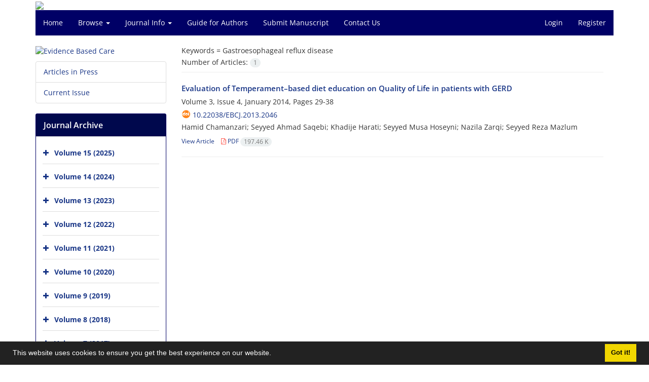

--- FILE ---
content_type: text/html; charset=UTF-8
request_url: https://ebcj.mums.ac.ir/?_action=article&kw=5904&_kw=Gastroesophageal+reflux+disease
body_size: 5383
content:
<!DOCTYPE html>
<html lang="en">
	<head>
		<meta charset="utf-8" />
		<title>Evidence Based Care - Articles List</title>

		<!-- favicon -->
		<link rel="shortcut icon" type="image/ico" href="./data/ebcj/coversheet/favicon.ico" />

		<!-- mobile settings -->
		<meta name="viewport" content="width=device-width, maximum-scale=1, initial-scale=1, user-scalable=0" />
		<!--[if IE]><meta http-equiv='X-UA-Compatible' content='IE=edge,chrome=1'><![endif]-->

		<!-- user defined metatags -->
					<meta name="keywords" content="Evidence Based Care,EBCJ" />
					<meta name="description" content="Evidence Based Care (EBCJ)" />
		
		<!-- WEB FONTS : use %7C instead of | (pipe) -->
		<!-- CORE CSS -->
		<link href="./themes/base/front/assets/plugins/bootstrap/css/bootstrap.min.css?v=0.02" rel="stylesheet" type="text/css" />
		<link href="./inc/css/ju_css.css" rel="stylesheet" type="text/css" />
		<link href="./themes/old/front/assets/css/header.css?v=0.015" rel="stylesheet" type="text/css" />
		<!-- RTL CSS -->
		
					<link href="./themes/base/front/assets/plugins/bootstrap/css/bootstrap-ltr.min.css" rel="stylesheet" type="text/css"  />
			<link href=" ./themes/base/front/assets/css/gfonts-OpenSans.css" rel="stylesheet" type="text/css" />
		

		<!-- user defined metatags-->
		<div id="div_eRasanehTrustseal_20254"></div>		<link href="./data/ebcj/coversheet/stl_front.css?v=0.12" rel="stylesheet" type="text/css" />
		
		<!-- Feed-->
		<link rel="alternate" type="application/rss+xml" title="RSS feed" href="./ju.rss" />
		<script type="text/javascript" src="./inc/js/app.js?v=0.1"></script>
		

		<!-- Extra Style Scripts -->
		
		<!-- Extra Script Scripts -->
			</head>
	<body class="ltr len">
		<div class="container" id="header">
			<div class="row">
				<div class="col-xs-12 text-center">
								<img src="./data/ebcj/coversheet/head_en.jpg" class="img-responsive text-center" style="display:-webkit-inline-box; width: 100%;" >
								</div>
			</div>
		</div>

		<div class="container">
		<div class="row">

			<div class="col-xs-12 col-lg-12  col-md-12 text-center">
			<nav class="navbar navbar-default noborder nomargin noradius" role="navigation">
            <div class="container-fluid nopadding" >
              <div class="navbar-header" style="background: #FFFFFF;">
                <button type="button" class="navbar-toggle" data-toggle="collapse" data-target="#bs-example-navbar-collapse-1">
                  <span class="sr-only">Toggle navigation</span>
                  <span class="icon-bar"></span>
                  <span class="icon-bar"></span>
                  <span class="icon-bar"></span>
                </button>
                <!-- <a class="navbar-brand" href="#">Brand</a> -->
              </div>

              <!-- Collect the nav links, forms, and other content for toggling -->
              <div class="collapse navbar-collapse nopadding" id="bs-example-navbar-collapse-1">
                <ul class="nav navbar-nav">
								<li><a href="././"> Home</a></li>
							<li class="dropdown">
                    <a href="" class="dropdown-toggle" data-toggle="dropdown">Browse <b class="caret"></b></a>
                    <ul class="dropdown-menu">
											<li><a href="./?_action=current">Current Issue</a></li>
					<li class="divider margin-bottom-6 margin-top-6"></li>						<li><a href="./browse?_action=issue">By Issue</a></li>
					<li class="divider margin-bottom-6 margin-top-6"></li>						<li><a href="./browse?_action=author">By Author</a></li>
					<li class="divider margin-bottom-6 margin-top-6"></li>						<li><a href="./browse?_action=subject">By Subject</a></li>
					<li class="divider margin-bottom-6 margin-top-6"></li>						<li><a href="./author.index">Author Index</a></li>
					<li class="divider margin-bottom-6 margin-top-6"></li>						<li><a href="./keyword.index">Keyword Index</a></li>
					                    </ul>
				</li>
							<li class="dropdown">
                    <a href="" class="dropdown-toggle" data-toggle="dropdown">Journal Info <b class="caret"></b></a>
                    <ul class="dropdown-menu">
											<li><a href="./journal/about">About Journal</a></li>
					<li class="divider margin-bottom-6 margin-top-6"></li>						<li><a href="./journal/aim_scope">Aims and Scope</a></li>
					<li class="divider margin-bottom-6 margin-top-6"></li>						<li><a href="./journal/editorial.board">Editorial Board</a></li>
					<li class="divider margin-bottom-6 margin-top-6"></li>						<li><a href="./journal/process?ethics">Publication Ethics</a></li>
					<li class="divider margin-bottom-6 margin-top-6"></li>						<li><a href="./journal/indexing">Indexing and Abstracting</a></li>
					<li class="divider margin-bottom-6 margin-top-6"></li>						<li><a href="./journal/links">Related Links</a></li>
					<li class="divider margin-bottom-6 margin-top-6"></li>						<li><a href="./journal/faq">FAQ</a></li>
					<li class="divider margin-bottom-6 margin-top-6"></li>						<li><a href="./journal/process">Peer Review Process</a></li>
					<li class="divider margin-bottom-6 margin-top-6"></li>						<li><a href="./news">News</a></li>
					                    </ul>
				</li>
							<li><a href="./journal/authors.note"> Guide for Authors</a></li>
							<li><a href="./author"> Submit Manuscript</a></li>
							<li><a href="./journal/contact.us"> Contact Us</a></li>
						</ul>
			<ul class="nav navbar-nav navbar-right nomargin">
				                	<li><a href="./contacts">Login</a></li>
                	<li><a href="./contacts?_action=signup">Register</a></li>
                				</ul>
              </div>
              <!-- /.navbar-collapse -->
            </div>
            <!-- /.container-fluid -->
          </nav>
			</div>
		</div>
	</div>
	<!--  MAIN SECTION -->

	<div class="container" >
	<div id="dv_main_cnt">



<section class="no-info-box">

        <div class="row">

            <!-- CENTER -->
            <div class="col-lg-9 col-md-9 col-sm-8 col-lg-push-3 col-md-push-3 col-sm-push-4">

                <!-- Current Issue -->  
                <div>

                                            <div class="weight-200 nomargin-top">
                            <i class="et-layers"></i> <span class="">Keywords = <span>Gastroesophageal reflux disease</span></span> 
                        </div>
                    					<div class="page-header margin-top-3" id="dv_ar_count">Number of Articles: <span class="badge badge-light">1</span></div>
					
                    <div class="margin-top-10">
                        

    <div class=''>    
    <h5 class="margin-bottom-6 list-article-title ltr">
                <a class="tag_a" href="article_2046.html">Evaluation of Temperament–based diet education on Quality of Life in patients with GERD</a>
    </h5>

    
            <p class="margin-bottom-3">Volume 3, Issue 4, January 2014, Pages <span >29-38</span></p>
    
            <p class="margin-bottom-3 ltr" id="ar_doi"><i class="ai ai-doi size-18 text-orange"></i> <span dir="ltr"><a href="https://doi.org/10.22038/ebcj.2013.2046" >10.22038/ebcj.2013.2046</a></span></p>
    
            <p class="margin-bottom-3 ltr" >Hamid  Chamanzari; Seyyed Ahmad  Saqebi; Khadije  Harati; Seyyed Musa  Hoseyni; Nazila  Zarqi; Seyyed Reza  Mazlum</p>
        
    <ul class="list-inline size-12 margin-top-10 margin-bottom-3 size-14">
	<li style="display: inline;padding:5px"><a href="./article_2046.html" >View Article</a></li>
	        <li><a href="./article_2046_402b6589074e4d271138335fd3019358.pdf" target="_blank" class="pdf_link"><i class="fa fa-file-pdf-o text-red" ></i> PDF <span dir="ltr" class="badge badge-light">197.46 K</span></a></li>
        </ul>
    <hr>
</div>

                    </div>
                </div>
                

            </div>
            <!-- /CENTER -->

            <!-- LEFT -->
            <div class="col-lg-3 col-md-3 col-sm-4 col-lg-pull-9 col-md-pull-9 col-sm-pull-8">

                    <!-- Cover -->
	<div class="item-box nomargin-top">
		<a href="javascript:loadModal('Evidence Based Care', './data/ebcj/coversheet/cover_en.jpg')">
			<img src="data/ebcj/coversheet/cover_en.jpg" alt="Evidence Based Care" style="width: 100%;">
		</a>
	</div>
<div class="margin-top-10">
<ul class="list-group list-group-bordered list-group-noicon">
	<li class="list-group-item"><a href="./?_action=press&amp;issue=-1&amp;_is=Articles in Press">Articles in Press</a></li>
	<li class="list-group-item"><a href="./?_action=current&amp;_is=Current Issue">Current Issue</a></li>
</ul>
</div>
<div class="panel panel-default my_panel-default ">
	<div class="panel-heading">
		<h3 class="panel-title">Journal Archive</h3>
	</div>
	<div class="panel-body padding-3">
	
        <div class="accordion padding-10" id="accordion_arch">
    		    		<div class="card">
                <div class="card-header bold" id="heading2779">
                    <a  class="btn btn-link padding-0 padding-top-5 " data-toggle="collapse" data-target="#dvIss_2779" onclick="loadIssues(2779)" id="al_2779"><i class="fa fa-plus"></i></a>
                    <a href="./volume_2779.html"> Volume 15 (2025)</a>									
                </div>
                <div id="dvIss_2779" class="collapse card-cnt " aria-labelledby="heading2779" data-parent="#accordion_arch">
    			                </div>
            </div>
                		<div class="card">
                <div class="card-header bold" id="heading2577">
                    <a  class="btn btn-link padding-0 padding-top-5 " data-toggle="collapse" data-target="#dvIss_2577" onclick="loadIssues(2577)" id="al_2577"><i class="fa fa-plus"></i></a>
                    <a href="./volume_2577.html"> Volume 14 (2024)</a>									
                </div>
                <div id="dvIss_2577" class="collapse card-cnt " aria-labelledby="heading2577" data-parent="#accordion_arch">
    			                </div>
            </div>
                		<div class="card">
                <div class="card-header bold" id="heading2371">
                    <a  class="btn btn-link padding-0 padding-top-5 " data-toggle="collapse" data-target="#dvIss_2371" onclick="loadIssues(2371)" id="al_2371"><i class="fa fa-plus"></i></a>
                    <a href="./volume_2371.html"> Volume 13 (2023)</a>									
                </div>
                <div id="dvIss_2371" class="collapse card-cnt " aria-labelledby="heading2371" data-parent="#accordion_arch">
    			                </div>
            </div>
                		<div class="card">
                <div class="card-header bold" id="heading2168">
                    <a  class="btn btn-link padding-0 padding-top-5 " data-toggle="collapse" data-target="#dvIss_2168" onclick="loadIssues(2168)" id="al_2168"><i class="fa fa-plus"></i></a>
                    <a href="./volume_2168.html"> Volume 12 (2022)</a>									
                </div>
                <div id="dvIss_2168" class="collapse card-cnt " aria-labelledby="heading2168" data-parent="#accordion_arch">
    			                </div>
            </div>
                		<div class="card">
                <div class="card-header bold" id="heading2059">
                    <a  class="btn btn-link padding-0 padding-top-5 " data-toggle="collapse" data-target="#dvIss_2059" onclick="loadIssues(2059)" id="al_2059"><i class="fa fa-plus"></i></a>
                    <a href="./volume_2059.html"> Volume 11 (2021)</a>									
                </div>
                <div id="dvIss_2059" class="collapse card-cnt " aria-labelledby="heading2059" data-parent="#accordion_arch">
    			                </div>
            </div>
                		<div class="card">
                <div class="card-header bold" id="heading1811">
                    <a  class="btn btn-link padding-0 padding-top-5 " data-toggle="collapse" data-target="#dvIss_1811" onclick="loadIssues(1811)" id="al_1811"><i class="fa fa-plus"></i></a>
                    <a href="./volume_1811.html"> Volume 10 (2020)</a>									
                </div>
                <div id="dvIss_1811" class="collapse card-cnt " aria-labelledby="heading1811" data-parent="#accordion_arch">
    			                </div>
            </div>
                		<div class="card">
                <div class="card-header bold" id="heading1573">
                    <a  class="btn btn-link padding-0 padding-top-5 " data-toggle="collapse" data-target="#dvIss_1573" onclick="loadIssues(1573)" id="al_1573"><i class="fa fa-plus"></i></a>
                    <a href="./volume_1573.html"> Volume 9 (2019)</a>									
                </div>
                <div id="dvIss_1573" class="collapse card-cnt " aria-labelledby="heading1573" data-parent="#accordion_arch">
    			                </div>
            </div>
                		<div class="card">
                <div class="card-header bold" id="heading1367">
                    <a  class="btn btn-link padding-0 padding-top-5 " data-toggle="collapse" data-target="#dvIss_1367" onclick="loadIssues(1367)" id="al_1367"><i class="fa fa-plus"></i></a>
                    <a href="./volume_1367.html"> Volume 8 (2018)</a>									
                </div>
                <div id="dvIss_1367" class="collapse card-cnt " aria-labelledby="heading1367" data-parent="#accordion_arch">
    			                </div>
            </div>
                		<div class="card">
                <div class="card-header bold" id="heading1195">
                    <a  class="btn btn-link padding-0 padding-top-5 " data-toggle="collapse" data-target="#dvIss_1195" onclick="loadIssues(1195)" id="al_1195"><i class="fa fa-plus"></i></a>
                    <a href="./volume_1195.html"> Volume 7 (2017)</a>									
                </div>
                <div id="dvIss_1195" class="collapse card-cnt " aria-labelledby="heading1195" data-parent="#accordion_arch">
    			                </div>
            </div>
                		<div class="card">
                <div class="card-header bold" id="heading960">
                    <a  class="btn btn-link padding-0 padding-top-5 " data-toggle="collapse" data-target="#dvIss_960" onclick="loadIssues(960)" id="al_960"><i class="fa fa-plus"></i></a>
                    <a href="./volume_960.html"> Volume 6 (2016)</a>									
                </div>
                <div id="dvIss_960" class="collapse card-cnt " aria-labelledby="heading960" data-parent="#accordion_arch">
    			                </div>
            </div>
                		<div class="card">
                <div class="card-header bold" id="heading616">
                    <a  class="btn btn-link padding-0 padding-top-5 " data-toggle="collapse" data-target="#dvIss_616" onclick="loadIssues(616)" id="al_616"><i class="fa fa-plus"></i></a>
                    <a href="./volume_616.html"> Volume 5 (2015)</a>									
                </div>
                <div id="dvIss_616" class="collapse card-cnt " aria-labelledby="heading616" data-parent="#accordion_arch">
    			                </div>
            </div>
                		<div class="card">
                <div class="card-header bold" id="heading426">
                    <a  class="btn btn-link padding-0 padding-top-5 " data-toggle="collapse" data-target="#dvIss_426" onclick="loadIssues(426)" id="al_426"><i class="fa fa-plus"></i></a>
                    <a href="./volume_426.html"> Volume 4 (2014)</a>									
                </div>
                <div id="dvIss_426" class="collapse card-cnt " aria-labelledby="heading426" data-parent="#accordion_arch">
    			                </div>
            </div>
                		<div class="card">
                <div class="card-header bold" id="heading132">
                    <a  class="btn btn-link padding-0 padding-top-5 " data-toggle="collapse" data-target="#dvIss_132" onclick="loadIssues(132)" id="al_132"><i class="fa fa-plus"></i></a>
                    <a href="./volume_132.html"> Volume 3 (2013)</a>									
                </div>
                <div id="dvIss_132" class="collapse card-cnt " aria-labelledby="heading132" data-parent="#accordion_arch">
    			                </div>
            </div>
                		<div class="card">
                <div class="card-header bold" id="heading91">
                    <a  class="btn btn-link padding-0 padding-top-5 " data-toggle="collapse" data-target="#dvIss_91" onclick="loadIssues(91)" id="al_91"><i class="fa fa-plus"></i></a>
                    <a href="./volume_91.html"> Volume 2 (2012)</a>									
                </div>
                <div id="dvIss_91" class="collapse card-cnt " aria-labelledby="heading91" data-parent="#accordion_arch">
    			                </div>
            </div>
                		<div class="card">
                <div class="card-header bold" id="heading573">
                    <a  class="btn btn-link padding-0 padding-top-5 " data-toggle="collapse" data-target="#dvIss_573" onclick="loadIssues(573)" id="al_573"><i class="fa fa-plus"></i></a>
                    <a href="./volume_573.html"> Volume 1 (2011)</a>									
                </div>
                <div id="dvIss_573" class="collapse card-cnt " aria-labelledby="heading573" data-parent="#accordion_arch">
    			                </div>
            </div>
                    </div>
    </div>
</div>

            </div>
            <!-- /LEFT -->

        </div>

</section>

		</div>
		</div>
        <!-- /MAIN CONTENT -->

			<!-- Subscribe -->
			<section class="alternate padding-xxs">

			</section>
			<!-- /Subscribe -->



			<!-- FOOTER -->
			<div class="container">
			<footer id="footer">
			<div class="scrollup" id="scroll" href="#"><span></span></div>
				

					<div class="row">

						<div class="col-md-2">

							<!-- Links -->
							<h4 class="">Explore Journal</h4>
							<ul class="footer-links list-unstyled">
                                <li id="fli_home"><a href="./">Home</a></li>
                                <li id="fli_about"><a href="./journal/about">About Journal</a></li>
                                <li id="fli_Edb"><a href="./journal/editorial.board">Editorial Board</a></li>
                                <li id="fli_submit"><a href="./author">Submit Manuscript</a></li>
                                                                <li id="fli_contactus"><a href="./journal/contact.us">Contact Us</a></li>
                                <li id="fli_sitemap"><a href="./sitemap.xml?usr">Sitemap</a></li>
							</ul>
							<!-- /Links -->

						</div>

						<div class="col-md-3">

							<!-- Latest News -->
							<h4 class="">Latest News</h4>
							<ul class="footer-posts list-unstyled">
																	<li>
									<a href="./news?newsCode=131">Happy New Year</a>
									<small class="ltr">2022-03-19</small>
								</li>
																	<li>
									<a href="./news?newsCode=100">International Health Policy Internship Program</a>
									<small class="ltr">2016-07-05</small>
								</li>
																	<li>
									<a href="./news?newsCode=96">How to Get the Best Care From the Hospital Nursing Staff</a>
									<small class="ltr">2016-07-05</small>
								</li>
																	<li>
									<a href="./news?newsCode=73">Publication license</a>
									<small class="ltr">2015-09-22</small>
								</li>
															</ul>
							<!-- /Latest News -->

						</div>

						<div class="col-md-3">

							<!-- Footer Note -->
							<div></div>
							<!-- /Footer Note -->

						</div>





						<div class="col-md-4">

							<!-- Newsletter Form -->
							<h4 class="">Newsletter Subscription</h4>
							<p>Subscribe to the journal newsletter and receive the latest news and updates</p>

							<form class="validate" action="" method="post" data-success="Subscription saved successfully." data-toastr-position="bottom-right">
																<input type="hidden" name="_token" value="f3fb1fc73d2c69bd6673d233b56116411e606a8cc106a37f"/>
								<div class="input-group">
									<span class="input-group-addon"><i class="fa fa-envelope"></i></span>
									<input type="email" id="email" name="email" required="required" class="form-control required sbs_email" placeholder="Enter your Email" oninvalid="this.setCustomValidity('Enter a valid email address.')" oninput="this.setCustomValidity('')">
									<span class="input-group-btn">
										<button class="btn btn-primary mybtn" type="submit">Subscribe</button>
									</span>
								</div>
							</form>
							<!-- /Newsletter Form -->

							<!-- Social Icons -->
							<div class="margin-top-20">
																<a class="noborder" href="" target="_blank" class="social-icon social-icon-border social-facebook pull-left block"  data-toggle="tooltip" data-placement="top" title="Facebook">
									<i class="fa fa-facebook-square" aria-hidden="true"></i>									
									</a>
																		<a class="noborder" href="" target="_blank" class="social-icon social-icon-border social-facebook pull-left block"  data-toggle="tooltip" data-placement="top" title="Twitter">
									<i class="fa fa-twitter-square" aria-hidden="true"></i>									
									</a>
																		<a class="noborder" href="" target="_blank" class="social-icon social-icon-border social-facebook pull-left block"  data-toggle="tooltip" data-placement="top" title="Linkedin">
									<i class="fa fa-linkedin-square" aria-hidden="true"></i>									
									</a>
																	<a class="noborder" href="./ju.rss" class="social-icon social-icon-border social-rss pull-left block" data-toggle="tooltip" data-placement="top" title="Rss"><i class="fa fa-rss-square" aria-hidden="true"></i></a>
							</div>
						</div>

					</div>

				<div class="copyright" style="position: relative">

						<ul class="nomargin list-inline mobile-block">
							<li>&copy; Journal Management System. <span id='sp_crt'>Powered by <a target='_blank' href='https://www.sinaweb.net/'>Sinaweb</a></span></li>
						</ul>

				</div>
			</footer>
							</div>
			<!-- /FOOTER -->

		</div>
		<!-- /wrapper -->


		<!-- SCROLL TO TOP -->
		<a href="#" id="toTop_old"></a>


		<!-- PRELOADER -->
		<div id="preloader">
			<div class="inner">
				<span class="loader"></span>
			</div>
		</div><!-- /PRELOADER -->


		<!-- JAVASCRIPT FILES -->
		<!-- user defined scripts-->
		<script src="https://trustseal.e-rasaneh.ir/trustseal.js"></script>
<script>eRasaneh_Trustseal(20254, false);</script>
		<!-- Extra Script Scripts -->
		
<script type="text/javascript">
    $('ul.nav li.dropdown').hover(function() {
    	if (window.matchMedia('(max-width: 767px)').matches) return;
    	$(this).find('.dropdown-menu').stop(true, true).delay(200).fadeIn(500);
    }, function() {
    	if (window.matchMedia('(max-width: 767px)').matches) return;
    	$(this).find('.dropdown-menu').stop(true, true).delay(200).fadeOut(500);
    });
    
    var btn = $('#toTop_old');
    
    $(window).scroll(function() {
      if ($(window).scrollTop() > 300) {
        btn.addClass('show');
      } else {
        btn.removeClass('show');
      }
    });
    
    btn.on('click', function(e) {
      e.preventDefault();
      $('html, body').animate({scrollTop:0}, '300');
    });
    
    window.cookieconsent.initialise({
      "palette": {
        "popup": {
          "background": "#222"
        },
        "button": {
          "background": "#f1d600"
        }
      },
      "content": {
    	    "message": "This website uses cookies to ensure you get the best experience on our website.",
    	    "dismiss": "Got it!",
    	    "link": ""
    	  }	
    });
</script>


	</body>
</html><div id="actn_modal" class="modal fade" tabindex="-1">
	<div id="" class="modal-dialog modal-dialog madal-aw">
		<div class="modal-content">
			<div class="modal-header">
				<button type="button" class="close pull-right" data-dismiss="modal" aria-hidden="true" href="#lost">&times;</button>
				<h5 class="modal-title"></h5>
			</div>
			<div class="modal-body"></div>
			<div class="modal-footer"></div>
		</div>
	</div>
</div>

